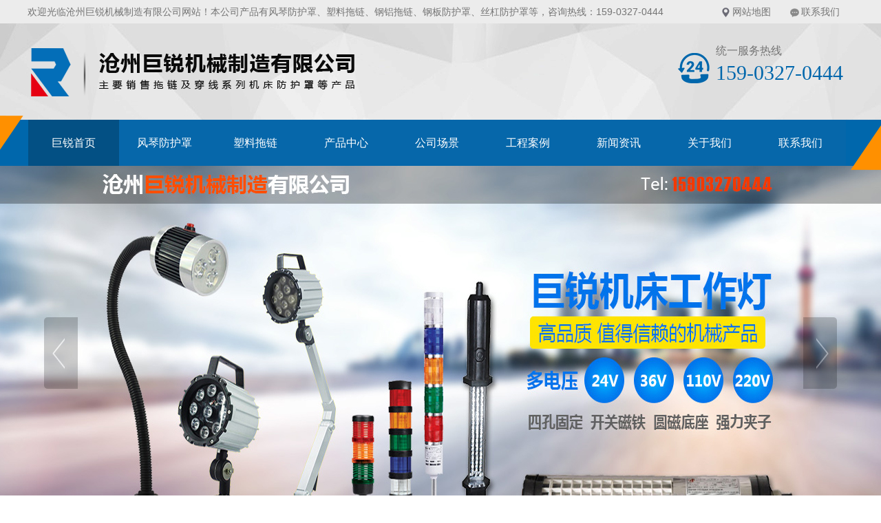

--- FILE ---
content_type: text/html; charset=utf-8
request_url: http://www.czkaiyue.com/news_231_6.html
body_size: 19004
content:

<!DOCTYPE html PUBLIC "-//W3C//DTD XHTML 1.0 Transitional//EN" "http://www.w3.org/TR/xhtml1/DTD/xhtml1-transitional.dtd">
<html xmlns="http://www.w3.org/1999/xhtml">
<head>
<meta http-equiv="Content-Type" content="text/html; charset=utf-8" />
<meta name="description" content='本页内容为您提供公司动态，公司动态为沧州巨锐机械制造有限公司整理发布' />
<meta name="keywords" content='公司动态' />
<title>公司动态-沧州巨锐机械制造有限公司</title>    
<link rel="alternate" media="only screen and(max-width: 640px)" href="http://m.czkaiyue.com/news_231_6.html" />
<script src="/mfile/tz/check_phone.js" type="text/javascript"></script>
<link href="/mfile/tz/model.css" rel="stylesheet" type="text/css" />
<style id="css" type="text/css" rel="stylesheet">	

body{}#mOuterBox{}#mBody1,#dBody1{background-position: 0% 0%;}#mBody2,#dBody2{background-position: 0% 0%;}</style>
</head>
<body><div id="mBody1">
<div id="mBody2">
<div id="mOuterBox"><div id="mTop" class="ct" style="overflow: hidden;">
<div id="mTopMiddle" class="ct" style="background-image: url(&quot;/ufile/80391/636688221102686374.jpg&quot;); background-repeat: no-repeat; margin: 0px auto; padding-bottom: 66px; position: relative; background-position: 50% 0px;">
<div class="ct" id="tmf0"><div class="mf" id="tmf1"><div id="_ctl0__ctl0_box" class="box7"><style>
/*初始化样式开始*/
.m-mod { font: 14px/1.43 'Microsoft Yahei', Arial, sans-serif; color: #333; }
.m-mod * { margin: 0; padding: 0; -webkit-box-sizing: border-box; box-sizing: border-box; }
.m-mod a { color: inherit; text-decoration: none; }
.m-mod ul, .m-mod li { list-style: none; }
.m-mod img { vertical-align: middle; border: 0; max-width: 100%; }
/*初始化样式结束*/
/*公共标题*/
.m-title { color: #0067ac; width: 350px; margin: 50px auto; text-align: center; position: relative; }
.m-title .en-title { text-transform: uppercase; font-size: 12px; position: absolute; padding: 0 10px; top: -9px; left: 50%; -webkit-transform: translateX(-50%); transform: translateX(-50%); background-color: transparent; z-index: 3; }
.m-title .main-title { font-size: 36px; font-weight: bold; border-top: 1px solid #0067ac; border-bottom: 1px solid #0067ac; padding: 4px 0 7px; }
.m-title .sub-title { color: #333; font-size: 20px; margin-top: 5px; }
.m-title .pro { background-color: #e4e4e4; }
.m-title .case { background-color: #b7d7f1; }
.m-title .about { background-color: #e2ecf6; }
/*导航定位*/
#tmf9{
position:absolute;
width:100%;
left:0;
bottom:-8px;
z-index:999;
}
</style></div>
</div><div class="mf" id="tmf2"><div id="_ctl0__ctl1_box" class="box7"><style>
.wel-wrap { width: 1200px; margin: 0 auto; height: 34px; line-height: 34px; color: #747474; overflow: hidden; }
.wel-wrap .con-left { float: left; }
.wel-wrap .con-right { float: right; }
.wel-wrap .con-right span { display: inline-block; padding: 0 20px; background: no-repeat 3px 10px; }
.wel-wrap .con-right span.i-position { background-image: url(/ufile/80391/h_ic2.png); }
.wel-wrap .con-right span.i-message { background-image: url(/ufile/80391/h_ic3.png); }
.wel-wrap .con-right a:hover { text-decoration: underline; }
</style>
<div class="wel-wrap m-mod">
	<div class="con-left">
		欢迎光临沧州巨锐机械制造有限公司网站！本公司产品有<a href="/" title="风琴防护罩">风琴防护罩</a>、<a href="/" title="塑料拖链">塑料拖链</a>、<a href="/" title="钢铝拖链">钢铝拖链</a>、<a href="/" title="钢板防护罩">钢板防护罩</a>、<a href="/" title="丝杠防护罩">丝杠防护罩</a>等，咨询热线：159-0327-0444
	</div>
	<div class="con-right">
		<span class="i-position"> <a href="sitemap.xml" title="网站地图" target="_blank">网站地图</a> </span> <span class="i-message"> <a href="show_238.html" title="联系我们">联系我们</a> </span> 
	</div>
</div></div>
</div></div><div class="ct" style="margin: 29px auto 27px; width: 1199px;" id="tmf3"><div style="width: auto;" class="ct_box" id="tmf4">         <div class="ct" style="float: left; width: 500px;" id="tmf5"><div class="mf" id="tmf6"><div id="_ctl0__ctl2_box" class="box2_1"><p><img src="/uFile/110337/image/20201159349795.png" alt=""></p>
<style>
#mTop, #mBottom, #mBody1, #mBody2 {
    min-width: 1200px;
}
</style>
<script>(function() {var _53code = document.createElement("script");_53code.src = "https://tb.53kf.com/code/code/645e301d646a3a7255a8f83e5c72fa139/1";var s = document.getElementsByTagName("script")[0]; s.parentNode.insertBefore(_53code, s);})();</script></div>
<script src="/mfile/tz/check_phone.js" type="text/javascript"></script></div></div>         <div class="ct" style="display: block; float: right; width: 629px;" id="tmf7"><div class="mf" id="tmf8" style="display: block; float: right; width: 40.4349%;"><div id="_ctl0__ctl3_box" class="box7"><style>
.hot-phone { padding-left: 55px; background: url(/ufile/80391/h_tel.png) no-repeat left 13px; }
.hot-phone .p-title { color: #747474; font-size: 16px; }
.hot-phone .p-number { font-size: 30px; font-family: Impact; color: #0067ac; }
</style>
<div class="hot-phone m-mod">
	<div class="p-title">
		统一服务热线
	</div>
	<div class="p-number">
		159-0327-0444
	</div>
</div></div>
</div></div>         <div style="clear:both"></div>         </div></div><div class="ct" style="background-image: url(&quot;/ufile/80391/636688248872128136.png&quot;); background-repeat: no-repeat; height: 82px; background-position: 50% 0px;" id="tmf9"><div class="ct" style="margin: 0px auto; width: 1199px;" id="tmf10"><div class="mf" style="margin-top: 7px;" id="tmf11">
<style name="diy">
.box185_-3069 {font-family: 'Microsoft Yahei', arial, sans-serif;width: 1200px;height: 67px;}
.box185_-3069 ul {padding: 0;margin: 0;list-style-type: none;}
.box185_-3069 ul li {float: left;position: relative;}
.box185_-3069 ul .bor {display: none;}
.box185_-3069 ul li a {display: block;text-align: center;text-decoration: none;width: 132px;height: 67px;color: #fff;background: #0667aa;line-height: 67px;font-size: 16px;transition: all ease .3s;-webkit-transition: all ease .3s;}
.box185_-3069 ul li ul {z-index: 999;}
.box185_-3069 >ul>li:first-child >a{color: #fff;background: #035084;}
.box185_-3069 ul li:hover>a {color: #fff;background: #035084;}
.box185_-3069 ul li.selected a {color: #fff;background: #035084;}
.box185_-3069 ul li ul {position: absolute;top: 67px;left: 0;width: 120px;visibility: hidden;transition: all ease .3s;-webkit-transition: all ease .3s;transform: translateY(20px);-webkit-transform:  translateY(20px);opacity: 0;}
.box185_-3069 ul li:hover ul {visibility: visible;opacity: 1;transform: translateY(0);-webkit-transform:  translateY(0);box-shadow: 0 2px 5px rgba(0, 0, 0, .5)}
.box185_-3069 ul li ul li a {display: block;font-size: 14px;background: #0667aa;color: #fff;height: 47px;line-height: 47px;text-overflow: ellipsis;white-space: nowrap;overflow: hidden;}
.box185_-3069 ul li ul li a:hover {background: #035084;color: #fff;}
</style><div id="_ctl0__ctl4_box" class="box185_-3069">
    <script type="text/javascript" src="/mfile/tz/jquery.js"></script>
    <script type="text/javascript" src="/mfile/tz/nav_helper.js"></script>
    <ul>
        
                <li class="text_box">
                    <a class="hide" href="/">巨锐首页</a>
                    
                </li>
            
                <li class="bor"></li>
            
                <li class="text_box">
                    <a class="hide" href="/product_view_660_182.html">风琴防护罩</a>
                    
                </li>
            
                <li class="bor"></li>
            
                <li class="text_box">
                    <a class="hide" href="/product_view_678_181.html">塑料拖链</a>
                    
                </li>
            
                <li class="bor"></li>
            
                <li class="text_box">
                    <a class="hide" href="product_181.html">产品中心</a>
                    <ul><li><a href="product_182.html"  data-lenth="5-6" >机床防护罩</a></li><li><a href="product_181.html"  data-lenth="7-6" >拖链及穿线系</a></li><li><a href="product_183.html"  data-lenth="5-6" >帆布软连接</a></li><li><a href="product_184.html"  data-lenth="6-6" >耐温伸缩风管</a></li><li><a href="product_197.html"  data-lenth="5-6" >机床排屑机</a></li><li><a href="product_198.html"  data-lenth="5-6" >机床工作灯</a></li><li><a href="product_199.html"  data-lenth="6-6" >机床配件系列</a></li></ul>
                </li>
            
                <li class="bor"></li>
            
                <li class="text_box">
                    <a class="hide" href="image_152.html">公司场景</a>
                    
                </li>
            
                <li class="bor"></li>
            
                <li class="text_box">
                    <a class="hide" href="image_138.html">工程案例</a>
                    
                </li>
            
                <li class="bor"></li>
            
                <li class="text_box">
                    <a class="hide" href="news_231.html">新闻资讯</a>
                    <ul><li><a href="news_231.html"  data-lenth="4-6" >公司动态</a></li><li><a href="news_232.html"  data-lenth="4-6" >行业资讯</a></li><li><a href="news_233.html"  data-lenth="4-6" >常见问题</a></li></ul>
                </li>
            
                <li class="bor"></li>
            
                <li class="text_box">
                    <a class="hide" href="show_234.html">关于我们</a>
                    
                </li>
            
                <li class="bor"></li>
            
                <li class="text_box">
                    <a class="hide" href="show_241.html">联系我们</a>
                    
                </li>
            
    </ul>
    <div class="clear"></div>
</div>
<script type="text/javascript">
    new NavHelper($("#_ctl0__ctl4_box .text_box").children("a"), "selected", "hide", {
        SelectedHandler: function (aJq, selClassName) {
            aJq.parent("li").attr("class", selClassName);
        }
    });
    $("#_ctl0__ctl4_box").parentsUntil("body").css("overflow", "visible");
</script>
</div></div></div></div>
<div class="mf" id="tmf12">
<style name="diy">

.box844_-1714 *{ margin: 0;padding: 0;}
.box844_-1714 a { text-decoration: none;}
.box844_-1714 a:hover { text-decoration: none;}
.box844_-1714 ul, .box844_-1714 li { list-style: none;}
.box844_-1714 img { border: none; vertical-align: middle;}
.box844_-1714 { font: 12px "Microsoft YaHei";color: #666;}
.box844_-1714 .banner-box { height: 544px; position: relative; overflow: hidden;}
.box844_-1714 .banner-box .bands { }
.box844_-1714 .banner-box .bands li { width: 100%; height: 544px; background-position: 50% 0%; background-repeat: no-repeat;}
.box844_-1714 .banner-box .bands li a { display: block; height: 100%;}
.box844_-1714 .banner-btns {}
.box844_-1714 .banner-btns .btns-box { }
.box844_-1714 .banner-btns .btns-box a {display: block; width: 49px; height: 104px; position: absolute; top: 50%; margin-top: -52px; filter: alpha(opacity=40); -moz-opacity: 0.4; opacity: 0.4; -webkit-transition: all ease .3s; transition: all ease .3s;}
.box844_-1714 .banner-btns .btns-box a:hover {filter: alpha(opacity=100); -moz-opacity: 1; opacity: 1;}
.box844_-1714 .banner-btns .btns-box .prev-btn { left: 5%; background: url(mfile/844/images/foot.png) 0 0 no-repeat;}
.box844_-1714 .banner-btns .btns-box .next-btn { right: 5%; background: url(mfile/844/images/foot.png) -49px 0 no-repeat;}
.box844_-1714 .banner-btns .btns-box .hd {position:absolute; width: 100%; left: 0; bottom: 10px; text-align: center;}
.box844_-1714 .banner-btns .btns-box .hd li{ display: inline-block; width:100px; height:8px; border-margin:0 3px; background: #0667aa;  cursor:pointer;font-size: 0px;}
.box844_-1714 .banner-btns .btns-box .hd li.on{background:#fe8f0c;}

</style><div id="_ctl0__ctl5_box" class="box844_-1714">
    <div class="banner-box" id="banner">
        <div class="bands">
            <ul class="banner-list">
                
                        <li style="background-image: url('/uFile/110337/banner/2020122593951643.jpg');"><a title=""
                            target="_self" href=""></a></li>
                    
                        <li style="background-image: url('/uFile/110337/banner/2020122593945565.jpg');"><a title="b2"
                            target="_self" href=""></a></li>
                    
                        <li style="background-image: url('/uFile/110337/banner/2020122593938765.jpg');"><a title="b1"
                            target="_self" href=""></a></li>
                    
            </ul>
        </div>
        <div class="banner-btns" style="height: 544px">
            <div class="btns-box">
                <div class="p-n-btns">
                    <a href="javascript:;" class="prev-btn" id="btn_prev_s"></a><a href="javascript:;"
                        class="next-btn" id="btn_next_s"></a>
                </div>
                <ul class="hd">
                    
                    <li>
                        1</li>
                    
                    <li>
                        2</li>
                    
                    <li>
                        3</li>
                    
                </ul>
            </div>
        </div>
    </div>
    <script type="text/javascript" src="/mfile/tz/jquery.js"></script>
    <script type="text/javascript" src="/mFile/tz/jquery.touchSlider.js"></script>
    
    <script type="text/javascript">
        jQuery(function ($) {
            $("#banner").hover(function () {
                $("#btn_prev_s,#btn_next_s").fadeIn()
            },function () {
                $("#btn_prev_s,#btn_next_s").fadeOut()
            })
            $dragBln = false;
            $(".bands").touchSlider({
                roll:true,
                flexible: true,
                speed: 200,
             
                delay:5000,
            btn_prev: $("#btn_prev_s"),
            btn_next: $("#btn_next_s"),
            paging: $(".btns-box li"),
            counter: function (e) {
                $(".btns-box li").removeClass("on").eq(e.current - 1).addClass("on");
            }
        });
        $(".bands").bind("mousedown", function () {
            $dragBln = false;
        })
        $(".bands").bind("dragstart", function () {
            $dragBln = true;
        })
        $(".bands a").click(function () {
            if (!$dragBln) {
                return true;
            }
        })
        timers = setInterval(function () { $("#btn_next_s").click(); }, 5000);
      $("#banner").hover(function () {
          clearInterval(timers);
      }, function () {
          timers = setInterval(function () { $("#btn_next_s").click(); },  5000);
        })
        $(".bands").bind("touchstart", function () {
            clearInterval(timers);
        }).bind("touchend", function () {
            timers = setInterval(function () { $("#btn_next_s").click(); },  5000);
      })
    });
    </script>
</div>
</div><div class="ct" style="background-color: rgb(240, 240, 240); width: auto;" id="tmf13"><div class="ct" style="margin: 0px auto; width: 1199px;" id="tmf14"><div style="width: auto;" class="ct_box" id="tmf15">         <div class="ct" style="float: left; width: 436px;" id="tmf16"><div class="mf" id="tmf17"><div id="_ctl0__ctl6_box" class="box7"><style>
.keyword { color: #666; height: 60px; line-height: 60px; width: 500px;}
.keyword strong { margin-right: 5px; }
.keyword a { display: inline-block; margin-right: 5px; }
.keyword a:hover { text-decoration: underline; }
</style>
<div class="keyword m-mod">
	<strong>热门关键词:</strong><a href="/" title="风琴防护罩">风琴防护罩</a><a href="/" title="塑料拖链">塑料拖链</a><a href="/" title="钢铝拖链">钢铝拖链</a><a href="/" title="钢板防护罩">钢板防护罩</a><a href="/" title="丝杠防护罩">丝杠防护罩</a> 
</div></div>
</div></div>         <div class="ct" style="float: left; margin-top: 13px; width: 761px;" id="tmf18"><div class="mf" id="tmf19">
<style name="diy">
.box227_-6821 {float: right;}
.box227_-6821 .clearFix227 {clear: both;height: 0;overflow: hidden;}
.box227_-6821 input {vertical-align: middle;}
.box227_-6821 .select {vertical-align: middle;margin-right: 5px;display: none;}
.box227_-6821 .select01 {display: none;}
.box227_-6821 .select02 {display: none;}
.box227_-6821 .title {color: #FFF;font-family: "微软雅黑";font-size: 14px;font-weight: bold;display: none;}
.box227_-6821 .kwCont {height: 35px;display: inline-block;border-radius: 13px 0 0 13px;}
.box227_-6821 .kwCont .textCont {box-sizing: border-box;width: 285px;height: 35px;line-height: 26px;border: none;color: #505050;float: left;padding: 5px 40px 5px 15px;border-radius: 13px;background: url(/ufile/80391/ser1.png) no-repeat left center;}
.box227_-6821 .kwCont input:focus {outline: none;}
.anSearch {border: 0;background: url(/ufile/80391/ser2.png) no-repeat -13px 0;width: 100px;height: 35px;float: left;margin-left: -35px;cursor: pointer;}
</style><div id="_ctl0__ctl7_box" class="box227_-6821">
    <div class="wtl">
        <!--主体部分-->
        <div class="wtr" id="mf227Content">
            <!--内容部分-->
            <div class="cont">
                <div class="title"><span>高级搜索：</span></div>
                <div class="select01">
                    <select class="selectCont" id="Sl01" name="Sl01" onchange="MF227_ComboxChange()">
                        <option value="0" selected="selected">请选择栏目</option>
                        

                    </select>
                </div>
                <div class="select02">


                    
                        
                </div>
                <div class="kwCont">
                    <form id="_ctl0__ctl7_formSearch" action="search.html" method="get" onsubmit="return _ctl0__ctl7_MF227_OnSearch()" target="_blank">
                        <input type="hidden" id="_ctl0__ctl7_hidTrid" name="_ctl0__ctl7_trid" />
                        <input type="text" value="请输入关键字" placeholder="请输入关键字" id="_ctl0__ctl7_txtKey" onclick="_ctl0__ctl7_MF227_OnChangeReplace()" class="textCont" />
                        <input type="hidden" id="_ctl0__ctl7_searKey" name="sear_key" />
                        <input name="" onclick="_ctl0__ctl7_MF227_OnSearch_click('_ctl0__ctl7_')" type="button" class="anSearch" />
                    </form>
                </div>
                <div class="clearFix227"></div>
            </div>
            <!--内容部分-->
        </div>
        <!--主体部分-->
        <div class="wbl">
            <div class="wbr"></div>
        </div>
    </div>

    <script type="text/javascript" src="/mfile/tz/jquery.js"></script>

    <script language="javascript" type="text/javascript">

        var sl2id = "";
        //下拉框Sl01 栏目值改变事件
        function MF227_ComboxChange() {
            $("select[name='Sl02']").each(function (i) {
                if ($(this).attr("rel") == $("#Sl01").val()) {
                    $(this).show();
                    sl2id = $(this).attr("rel");
                } else if ($(this).attr("id") != "Sl01") {
                    $(this).hide();
                } else {
                    $(this).hide();
                }
            });
        }


        //搜索按钮事件，新窗口打开
        function _ctl0__ctl7_MF227_OnSearch() {
            var trid = $("#Sl0" + sl2id).val();
            if (trid == "" || trid == null || trid == "0") {
                trid = $("#Sl01").val();
                setCookie("trid", trid, 60);
            }
            //document.getElementById("txtKey").value=document.getElementById("txtKey").value.replace(/\'|\‘|\-|\;|\；|\==|\=/g,"");
            if ($("#_ctl0__ctl7_txtKey").val() == '请输入关键字' || $("#_ctl0__ctl7_txtKey").val() == "") {
                alert('请输入查询关键字');
                return false;
            }
            document.getElementById("_ctl0__ctl7_hidTrid").value = trid;
            document.getElementById("_ctl0__ctl7_searKey").value = document.getElementById("_ctl0__ctl7_txtKey").value.replace("#", "");
            setCookie("sear_key", escape(document.getElementById("_ctl0__ctl7_txtKey").value), 60);
            return true;
            //window.open(posturl, "search");
        }
        function _ctl0__ctl7_MF227_OnSearch_click(n) {
            if (_ctl0__ctl7_MF227_OnSearch()) {
                document.forms[n +"formSearch"].submit();
            } 
        }
        //搜索关键字获取鼠标焦点时触发事件
        function _ctl0__ctl7_MF227_OnChangeReplace() {
            if ($("#_ctl0__ctl7_txtKey").val() == '请输入关键字') {
                $("#_ctl0__ctl7_txtKey").val("");
            }
        }

        function setCookie(key, value, t) {
            var oDate = new Date();
            oDate.setDate(oDate.getDate() + t);
            document.cookie = key + "=" + value + "; expires=" + oDate.toDateString();
        }

        //      $.ready(function(){
        //      $("#Sl01").val('231');
        //      MF227_ComboxChange();

        //         $("select[name='Sl02']").each(function (i) {
        //              if ($(this).attr("rel") == $("#Sl01").val()) {
        //                  $(this).show();
        //                  sl2id = $(this).attr("rel");
        //              } else if ($(this).attr("id") != "Sl01") {
        //                  $(this).hide();
        //              } else {
        //                  $(this).hide();
        //              }
        //          });
        //  });

    </script>

</div>
</div></div>         <div style="clear:both"></div>         </div></div></div></div>
<div id="mMax" class="k-mofang" style="margin: 40px auto; width: 1200px;" force="w">
<div class="ct" id="mSlide" style="float: left; margin-right: 28px; overflow: hidden; width: 240px;">
<div class="mf" id="smf0" style="margin-bottom: 20px;">
<style name="diy">
ul,li,p,h1,h2,h3{ margin:0; padding:0;}
.box201_-8087{font:14px/1.43 "Microsoft Yahei",Arial,sans-serif;color#333; }
.box201_-8087 *{margin:0;padding:0;box-sizing:border-box;}
.box201_-8087 .wkCl,.box201_-8087 .wkCr,.box201_-8087 .wbCl,.box201_-8087 .wbCr{}
.box201_-8087 .wkCl { border: 5px solid #0667aa;padding:5px 10px;}
.box201_-8087 .wkCr{ background-position: right top;/*边距值*/}
.box201_-8087 .wbCl{ background-position: left bottom; height:10px; /*底部圆角高度值*/font-size:10px; line-height:10px;display:none;}
.box201_-8087 .wbCr{ background-position: right bottom; height:10px;margin-left:10px;/*底部圆角高度值*/}
/*内容框架部分*/

.box201_-8087 .zTitle{ }
.box201_-8087 .zTitle span{display:block; padding:18px 0; color:#fff; text-align:center; font-size:26px; background-color:#0667aa;font-weight:bold;}
/*总标题部分*/

.box201_-8087 .titleR{ height:48px;line-height:48px;margin: 10px 0;}
.box201_-8087 .titleR h1.selected1 a{background:#0667aa url(/ufile/80391/ico15.gif) no-repeat 185px center;color:#fff;}
.box201_-8087 .titleR h1 a{background:#f4f4f4 url(/ufile/80391/ico15_.gif) no-repeat 185px center;  text-decoration:none;color:#333;font-size:16px;font-weight:normal;padding-left: 25px;display:block;}
.box201_-8087 .titleR:hover h1 a{ background:#0667aa url(/ufile/80391/ico15.gif) no-repeat 185px center;color:#fff;}
.box201_-8087 .titleR .more{ position:absolute; right:10px; top:8px;/*定位值*/ color:#FFFFFF; text-decoration:none; font-size:12px; display:none;/*隐藏更多*/}
/*标题部分*/

/*.box201_-8087 .cont,.box201_-8087 .ctr,.box201_-8087 .cbl,.box201_-8087 .cbr{ background:url(/iFile/201/1/nBg_14.jpg) no-repeat;}
.box201_-8087 .cont{ background-position:left top; margin-top:4px;}
.box201_-8087 .ctr{ background-position:right top; margin-left:10px; padding:10px 10px 0 0;}
.box201_-8087 .cbl{ background-position:left bottom; height:10px; font-size:10px; line-height:10px; margin-bottom:5px;}
.box201_-8087 .cbr{ background-position:right bottom; height:10px; margin-left:10px;}*/
/*内容框架部分*/

.box201_-8087 .boxCont{ }
.box201_-8087 .boxCont h2{ height:32px; line-height:32px;font-weight:normal;}
.box201_-8087 .boxCont h2 span{ font-size:12px;color:#666; text-decoration:none; display:block;  padding-left:22px;}
.box201_-8087 .boxCont h2 a{ text-decoration:none; background:none;}
.box201_-8087 .boxCont h2 a:hover span,.box201_-8087 .boxCont .zList li a:hover{ color:#0667aa; text-decoration:none;}
.box201_-8087 .boxCont .selected a{ color:#0667aa; text-decoration:none;}
.box201_-8087 .boxCont .zList,.box201_-8087 .boxCont .zList_zi{ margin-bottom:5px;}
.box201_-8087 .boxCont .zList li{ border-bottom:#EAF1F9 1px solid; padding-left:15px; list-style:none;}
.box201_-8087 .boxCont .zList li a{ background:url(/iFile/201/1/icon_22.gif) no-repeat 8px 4px; *background:url(/iFile/201/1/icon_22.gif) no-repeat 8px 9px;  padding-left:18px; font-size:12px; font-family:Arial,"微软雅黑"; color:#3C3C3C; text-decoration:none; height:28px; line-height:28px;}

</style><div id="_ctl1__ctl0_box" class="box201_-8087">
    <div class="wtl" id="MenuKID201">
        <!--主体部分-->
        <div class="wtr" id="divUrlList">
            <!--主标题部分-->
            <div class="zTitle">
                <span>
                    新闻资讯</span></div>
            <!--主标题部分-->
            <!--内容框架部分-->
            <div class="wkCl">
                <div class="wkCr">
                    
                            <!--标题部分-->
                            <div level="0">
                                <div class="title" level="1">
                                    <div class="titleR">
                                        <h1  class="selected1">
                                            <span id="h1-span-231" class="tuIcon_select" onclick="ToggleH1(231)">
                                            </span><a href="news_231.html"
                                                 title="公司动态"><span>
                                                    公司动态</span>
                                            </a>
                                        </h1>
                                    </div>
                                </div>
                                <!--标题部分-->
                                <!--内容部分-->
                                <div class="cont" level="2" id="h1-div-231" style="display: none;">
                                    <!--内容-->
                                    <div class="ctr">
                                        <div class="boxCont">
                                            
                                        </div>
                                    </div>
                                    <!--内容-->
                                    <div class="cbl">
                                        <div class="cbr">
                                        </div>
                                    </div>
                                </div>
                            </div>
                            <!--内容部分-->
                        
                            <!--标题部分-->
                            <div level="0">
                                <div class="title" level="1">
                                    <div class="titleR">
                                        <h1 >
                                            <span id="h1-span-232" class="tuIcon" onclick="ToggleH1(232)">
                                            </span><a href="news_232.html"
                                                 title="行业资讯"><span>
                                                    行业资讯</span>
                                            </a>
                                        </h1>
                                    </div>
                                </div>
                                <!--标题部分-->
                                <!--内容部分-->
                                <div class="cont" level="2" id="h1-div-232" style="display: none;">
                                    <!--内容-->
                                    <div class="ctr">
                                        <div class="boxCont">
                                            
                                        </div>
                                    </div>
                                    <!--内容-->
                                    <div class="cbl">
                                        <div class="cbr">
                                        </div>
                                    </div>
                                </div>
                            </div>
                            <!--内容部分-->
                        
                            <!--标题部分-->
                            <div level="0">
                                <div class="title" level="1">
                                    <div class="titleR">
                                        <h1 >
                                            <span id="h1-span-233" class="tuIcon" onclick="ToggleH1(233)">
                                            </span><a href="news_233.html"
                                                 title="常见问题"><span>
                                                    常见问题</span>
                                            </a>
                                        </h1>
                                    </div>
                                </div>
                                <!--标题部分-->
                                <!--内容部分-->
                                <div class="cont" level="2" id="h1-div-233" style="display: none;">
                                    <!--内容-->
                                    <div class="ctr">
                                        <div class="boxCont">
                                            
                                        </div>
                                    </div>
                                    <!--内容-->
                                    <div class="cbl">
                                        <div class="cbr">
                                        </div>
                                    </div>
                                </div>
                            </div>
                            <!--内容部分-->
                        
                    <span id="_ctl1__ctl0_lblMsg" style="color:Red;font-size:Larger;"></span>
                </div>
                <div class="wbCl">
                    <div class="wbCr">
                    </div>
                </div>
            </div>
            <!--内容框架部分-->
        </div>
        <!--主体部分-->
        <div class="wbl">
            <div class="wbr">
            </div>
        </div>
    </div>
    <script type="text/javascript" language="javascript" src="/ifile/55/MenuShrink.js"></script>
  <script type="text/javascript" src="/mfile/tz/jquery.js"></script>
    <script type="text/javascript">
       
        if ("true" == "true") {
            new NavMenuClass("divUrlList", function (aElement) {
                aElement.getLv(2).style.display = "";
            }, function (aElement) {
                var pLvEl = aElement.getLv(-1); //a带有level的父级           
                aElement.expAll();
                switch (parseInt(pLvEl.getAttribute("level"))) {
                    case 1:
                        var o2 = aElement.getLv(2);
                        var o1 = aElement.getLv(1);
                        o2.style.display = "";

                        break;
                    case 2:
                    case 0:
                        var o3 = aElement.getLv(3);
                        o3.style.display = "";
                        break;
                    case 3:
                        var o3 = aElement.getLv(-1);
                        break;
                }
            });
        }
        function trace() {
            if (typeof console != "undefined") {
                var cmdStr = "";
                for (var i = 0; i < arguments.length; i++) {
                    cmdStr += "arguments[" + i + "]" + ",";
                }
                eval("console.log(" + cmdStr.replace(/\,$/, "") + ");");
            }
        }
    </script>
    <script language="javascript" type="text/javascript">
//        function ToggleH1(index) {
//            if ($("#h1-div-" + index).is(":hidden")) {

//                $("#h1-div-" + index).show();
//                $("#h1-span-" + index).attr("class", "tuIcon_select");
//            } else {
//                $("#h1-div-" + index).hide();
//                $("#h1-span-" + index).attr("class", "tuIcon");
//            }
//        }

//        function ToggleH2(index) {
//            if ($("#h2-div-" + index).is(":hidden")) {
//                $("#h2-div-" + index).show();
//                $("#h2-span-" + index).attr("class", "tuIconS_select");
//            } else {
//                $("#h2-div-" + index).hide();
//                $("#h2-span-" + index).attr("class", "tuIconS");
//            }
//        }
    
    </script>
</div>
</div><div class="mf" id="smf1"><div id="_ctl1__ctl1_box" class="box7"><style>
.in-contact{ width:240px; margin-bottom:20px;}
.in-contact .title{color:#fff;background-color: #0667aa;  font-size:18px;padding-top:13px; text-align:center; overflow:hidden;}
.in-contact .title i{font-size: 14px; display: block;text-align: center;line-height:24px; text-transform:uppercase;height:31px;font-style: normal;}
.in-contact .con{width: 240px;text-align: center;padding: 10px; border:1px solid #ececec; display:block; margin-bottom:20px; background:#F4F4F4;}
.in-contact .con h5 {font-size: 16px;padding: 15px 0px;}
.in-contact .con .phone img {width: 40px;height: 40px;padding-bottom: 10px;}
.in-contact .con span {display: block;}
.in-contact .con .phone p {font-weight: bold;font-size: 22px; padding-bottom: 10px; border-bottom: 1px solid #dedede;  color:#004ebe;}
.in-contact .con p {padding-top: 10px;line-height: 25px;}
.in-contact .con .in-c .phone span{ font-size:24px;}
</style>
<div class="in-contact m-mod">
	<div class="title">
		联系我们<i>Contact Us</i> 
	</div>
	<div class="con">
		<div class="in-c">
			<div class="phone">
				统一服务热线：<span>159-0327-0444</span> 
			</div>
			<p style="color:#0067ac;">
				（7天*24小时）
			</p>
			<p>
				手机：15903270444
			</p>
			<p>
				座机：0317-6309021
			</p>
			<p>
				邮箱：<a href="#" title="">15903270444@139.com </a> 
			</p>
			<p>
				地址：河北省沧州市盐山县边务经济开发区
			</p>
		</div>
	</div>
</div></div>
</div></div>
<div class="ct" id="mMain" style="float: right; overflow: hidden; width: 932px;">
<div class="ct" style="border-bottom: 1px solid rgb(238, 238, 238); padding-bottom: 10px;" id="mfid0"><div style="width: auto;" class="ct_box" id="mfid1">         <div class="ct" style="float: left; width: 278px;" id="mfid2"><div class="mf" id="mfid3">
<style name="diy">

.box157_-9373{}
.box157_-9373 .title_157{border-left:4px solid #0667aa; color: #0667aa; font-family: "微软雅黑"; font-size: 16px; font-weight:normal; height:30px; line-height:30px; display:inline-block; padding-left:15px;}



</style><div id="_ctl2_box" class="box157_-9373">
<span class="title_157">
<span class="titleRight">
  公司动态
</span></span>
</div></div></div>         <div class="ct" style="float: left; width: 654px;" id="mfid4"><div class="mf" id="mfid5">
<style name="diy">
@charset "utf-8";
.box46_-1738{ padding-left:10px;border:#CCC solid 0px;margin:0 auto;height:30px; font-size:12px; font-weight:700; line-height:30px;color:#666;font-family:"宋体",Arial;font-weight:normal;text-align:right;}
.box46_-1738 a{ height:30px; font-size:12px; font-weight:700; line-height:30px;color:#666; text-decoration:none;font-family:"Microsoft Yahei","宋体",Arial;font-weight:normal;}
.box46_-1738 a:hover{text-decoration:underline;}

</style><div id="_ctl3_box" class="box46_-1738">
    您当前的位置：<a href="/">首页</a>
    
            »&nbsp<a href="news_231.html">新闻资讯</a>
            »&nbsp<a href="news_231.html">公司动态</a>
    &nbsp
</div>
</div></div>         <div style="clear:both"></div>         </div></div><div class="mf" style="margin-top: 10px;" id="mfid6">
<style name="diy">
.box165_-1034 ul,.box165_-1034 li,.box165_-1034 h1,.box165_-1034 p{ margin:0; padding:0;}
.box165_-1034 .clearFix{ clear:both; height:0; overflow:hidden;}
.box165_-1034{ font-size:12px; color:#4D4D4D; line-height:180%;}
.box165_-1034 img{ border:0;}
.box165_-1034 .newsList{ margin:10px 0;}
.box165_-1034 .newsList li{ list-style:none; border-bottom:#d7d7d7 1px dotted; padding:10px;}

.box165_-1034 .listTuMain{ float:left; border:1px solid #EAEAEA; padding:2px; background-color:#FFF;display:none;}/*图片部分*/
.box165_-1034 .listTuMain .listTu {

width:150px;/*默认图片的宽度*/
height:122px;/*默认图片的高度*/
overflow:hidden;
position:relative;
display:table-cell;
text-align:center;
vertical-align:middle;
}
.box165_-1034 .listTuMain .listTu span {
position:static;
 position:absolute;
top:50%;
}
.box165_-1034 .listTuMain .listTu img {
position:static;
 position:relative;
top:-50%;left:-50%;
}

.box165_-1034 .listWen{}/*文字部分*/
.box165_-1034 .listWen h1{line-height:20px; font-size:16px;}
.box165_-1034 .listWen h1 a,.look{ color:#666; text-decoration:none;}
.box165_-1034 .listWen h1 a:hover{color:#0667aa;text-decoration:underline;}
.box165_-1034 .listWen p{ margin-top:8px;color:#999;line-height:200%;}
.box165_-1034 .color1{display:none;}
.box165_-1034 .color01{color:#0066CC; margin-right:10px;display:none;}
.box165_-1034 .color2{display:none;}
.box165_-1034 .color02{color:#0066CC; margin-right:10px;display:none;}
.box165_-1034 .page2 .nextimg span{background:none;padding-right:0;}
.box165_-1034 .page2 .nextimg:hover span{background:none;padding-right:0;}
.box165_-1034 .page2 .preimg span{background:none;padding-left:0;}
.box165_-1034 .page2 .preimg:hover span{background:none;padding-left:0;}
.box165_-1034 .page2 a{color:#666;border:1px solid #ebebeb;transition:all ease .3s;-webkit-transition:all ease .3s;}
.box165_-1034 .page2 a:hover{color:#fff;}
.box165_-1034 .page2 a:hover{background-color:#0667aa;border-color:#0667aa;}
.box165_-1034 .page2 .pagenum{color:#fff;background-color:#0667aa;border-color:#0667aa;}

.box165_-1034  a.look{  display: block;width: 100px;background-color: #0667aa;color: #fff;text-align: center;padding: 5px 0;margin-top: 15px;}
</style><div id="_ctl4_box" class="box165_-1034">
  <div class="Previous"></div>
  <div class="newsList">
    <ul>
        
               <li>
	          <div class="listTuMain">
	           <div class="listTu"><span><a href="news_view_429_231.html" title="风琴防护罩都有那些特点?"><img src="/iFile/165/news_tu_03.jpg" alt="风琴防护罩都有那些特点?" /></a></span></div><div class="listTu"><span><a href="news_view_429_231.html" title="风琴防护罩都有那些特点?"><img src="" alt="风琴防护罩都有那些特点?" /></a></span></div>
	          </div>
		        <div class="listWen">
		         <h1>
                 <a href="news_view_429_231.html" 
                  title="风琴防护罩都有那些特点?">
                 风琴防护罩都有那些特点?
                 </a></h1>
		         <p>风琴式直线导轨防护罩,是机床防护罩的一种。风琴防护罩的形状能够依据实际需要规划成各种样式,尺度能够依据实际需要制造,常用的形状有:一字型,7字型,u字型,方形,圆形五种形状。
                 <a href="news_view_429_231.html" class="look" title="查看详细">
                 [查看详细]</a></p>
		         <span class="color1">来源：</span><span class="color01"></span> 
                 <span class="color2">发布时间：</span><span class="color02">2022-03-04</span></p>
		        </div>
		        <div class="clearFix"></div>
	          </li>
            
               <li>
	          <div class="listTuMain">
	           <div class="listTu"><span><a href="news_view_428_231.html" title="简单介绍风琴防护罩的连接"><img src="/iFile/165/news_tu_03.jpg" alt="简单介绍风琴防护罩的连接" /></a></span></div><div class="listTu"><span><a href="news_view_428_231.html" title="简单介绍风琴防护罩的连接"><img src="" alt="简单介绍风琴防护罩的连接" /></a></span></div>
	          </div>
		        <div class="listWen">
		         <h1>
                 <a href="news_view_428_231.html" 
                  title="简单介绍风琴防护罩的连接">
                 简单介绍风琴防护罩的连接
                 </a></h1>
		         <p>风琴防护罩在设备是非常重要的一部分，在风琴防护罩的设备中，我们一向寻求怎么使设备连接愈加简洁，设备愈加稳定，确保防护罩和设备一同工作的完整性。
                 <a href="news_view_428_231.html" class="look" title="查看详细">
                 [查看详细]</a></p>
		         <span class="color1">来源：</span><span class="color01"></span> 
                 <span class="color2">发布时间：</span><span class="color02">2022-03-02</span></p>
		        </div>
		        <div class="clearFix"></div>
	          </li>
            
               <li>
	          <div class="listTuMain">
	           <div class="listTu"><span><a href="news_view_427_231.html" title=" 塑料拖链尼龙坦克链条机床穿线保护链"><img src="/iFile/165/news_tu_03.jpg" alt=" 塑料拖链尼龙坦克链条机床穿线保护链" /></a></span></div><div class="listTu"><span><a href="news_view_427_231.html" title=" 塑料拖链尼龙坦克链条机床穿线保护链"><img src="" alt=" 塑料拖链尼龙坦克链条机床穿线保护链" /></a></span></div>
	          </div>
		        <div class="listWen">
		         <h1>
                 <a href="news_view_427_231.html" 
                  title=" 塑料拖链尼龙坦克链条机床穿线保护链">
                  塑料拖链尼龙坦克链条机床穿线保护链
                 </a></h1>
		         <p>机床拖链是用来保护机床所用电缆、油管、气管用的，机床拖链按材质它分为钢铝拖链和工程塑料拖链两种，按照结构可分为桥式塑料拖链（在外边可以看到电缆等）与全封闭塑料拖链（外边看不到电缆等）；按照型号分为小型..
                 <a href="news_view_427_231.html" class="look" title="查看详细">
                 [查看详细]</a></p>
		         <span class="color1">来源：</span><span class="color01"></span> 
                 <span class="color2">发布时间：</span><span class="color02">2022-02-24</span></p>
		        </div>
		        <div class="clearFix"></div>
	          </li>
            
               <li>
	          <div class="listTuMain">
	           <div class="listTu"><span><a href="news_view_426_231.html" title="风琴防护罩已被广泛应用"><img src="/iFile/165/news_tu_03.jpg" alt="风琴防护罩已被广泛应用" /></a></span></div><div class="listTu"><span><a href="news_view_426_231.html" title="风琴防护罩已被广泛应用"><img src="" alt="风琴防护罩已被广泛应用" /></a></span></div>
	          </div>
		        <div class="listWen">
		         <h1>
                 <a href="news_view_426_231.html" 
                  title="风琴防护罩已被广泛应用">
                 风琴防护罩已被广泛应用
                 </a></h1>
		         <p>优越性风琴防护罩产品具备结构严紧、合理、无噪音、行程大、运动快、使用寿命长等特点。广泛应用于普通机床、数控机床、液压机械等设备上。我们风琴防护罩设备运行环境又可制作成钢制支撑骨架、木质骨架、PVC骨架、..
                 <a href="news_view_426_231.html" class="look" title="查看详细">
                 [查看详细]</a></p>
		         <span class="color1">来源：</span><span class="color01"></span> 
                 <span class="color2">发布时间：</span><span class="color02">2022-02-22</span></p>
		        </div>
		        <div class="clearFix"></div>
	          </li>
            
               <li>
	          <div class="listTuMain">
	           <div class="listTu"><span><a href="news_view_425_231.html" title="风琴防护罩的制作过程主要分为五个步骤"><img src="/iFile/165/news_tu_03.jpg" alt="风琴防护罩的制作过程主要分为五个步骤" /></a></span></div><div class="listTu"><span><a href="news_view_425_231.html" title="风琴防护罩的制作过程主要分为五个步骤"><img src="" alt="风琴防护罩的制作过程主要分为五个步骤" /></a></span></div>
	          </div>
		        <div class="listWen">
		         <h1>
                 <a href="news_view_425_231.html" 
                  title="风琴防护罩的制作过程主要分为五个步骤">
                 风琴防护罩的制作过程主要分为五个步骤
                 </a></h1>
		         <p>风琴防护罩的制作过程主要分为五个步骤第一：就是裁料，常规使用的裁料主要是三防布，这个主要根据客户饿需求，裁剪成***佳的使用尺寸，一般都是根据客户提高的图纸尺寸做具体的制作
                 <a href="news_view_425_231.html" class="look" title="查看详细">
                 [查看详细]</a></p>
		         <span class="color1">来源：</span><span class="color01"></span> 
                 <span class="color2">发布时间：</span><span class="color02">2022-02-18</span></p>
		        </div>
		        <div class="clearFix"></div>
	          </li>
            
               <li>
	          <div class="listTuMain">
	           <div class="listTu"><span><a href="news_view_424_231.html" title="风琴防护罩的制作工艺是什么呢？"><img src="/iFile/165/news_tu_03.jpg" alt="风琴防护罩的制作工艺是什么呢？" /></a></span></div><div class="listTu"><span><a href="news_view_424_231.html" title="风琴防护罩的制作工艺是什么呢？"><img src="" alt="风琴防护罩的制作工艺是什么呢？" /></a></span></div>
	          </div>
		        <div class="listWen">
		         <h1>
                 <a href="news_view_424_231.html" 
                  title="风琴防护罩的制作工艺是什么呢？">
                 风琴防护罩的制作工艺是什么呢？
                 </a></h1>
		         <p>风琴防护罩坚固经用，运转平稳，噪音小，外形美观，钢板防护罩适宜高速运动机床导轨防护既平稳又无振荡噪音，钢板防护罩设备不光保护护板的运用寿命，更重要的是确保了机床精密度，钢板防护罩每一节护板同时平行摆开..
                 <a href="news_view_424_231.html" class="look" title="查看详细">
                 [查看详细]</a></p>
		         <span class="color1">来源：</span><span class="color01"></span> 
                 <span class="color2">发布时间：</span><span class="color02">2022-02-16</span></p>
		        </div>
		        <div class="clearFix"></div>
	          </li>
            
               <li>
	          <div class="listTuMain">
	           <div class="listTu"><span><a href="news_view_423_231.html" title="风琴防护罩承受高温的原因有哪些"><img src="/iFile/165/news_tu_03.jpg" alt="风琴防护罩承受高温的原因有哪些" /></a></span></div><div class="listTu"><span><a href="news_view_423_231.html" title="风琴防护罩承受高温的原因有哪些"><img src="" alt="风琴防护罩承受高温的原因有哪些" /></a></span></div>
	          </div>
		        <div class="listWen">
		         <h1>
                 <a href="news_view_423_231.html" 
                  title="风琴防护罩承受高温的原因有哪些">
                 风琴防护罩承受高温的原因有哪些
                 </a></h1>
		         <p>风琴防护罩承受高温的原因有哪些呢?下面我们简单的了解一下：一、风琴防护罩的一个根本组成部分是在每个折页里都装有一个起支撑稳定效果的PVC骨架，此骨架能够经过不同的加工方法与外部折页资料紧密相连。
                 <a href="news_view_423_231.html" class="look" title="查看详细">
                 [查看详细]</a></p>
		         <span class="color1">来源：</span><span class="color01"></span> 
                 <span class="color2">发布时间：</span><span class="color02">2022-02-14</span></p>
		        </div>
		        <div class="clearFix"></div>
	          </li>
            
               <li>
	          <div class="listTuMain">
	           <div class="listTu"><span><a href="news_view_422_231.html" title="风琴防护罩是如何达到耐高温效果的"><img src="/iFile/165/news_tu_03.jpg" alt="风琴防护罩是如何达到耐高温效果的" /></a></span></div><div class="listTu"><span><a href="news_view_422_231.html" title="风琴防护罩是如何达到耐高温效果的"><img src="" alt="风琴防护罩是如何达到耐高温效果的" /></a></span></div>
	          </div>
		        <div class="listWen">
		         <h1>
                 <a href="news_view_422_231.html" 
                  title="风琴防护罩是如何达到耐高温效果的">
                 风琴防护罩是如何达到耐高温效果的
                 </a></h1>
		         <p>风琴防护罩具有制造简单，使用方便，适用范围广的特点。 因此，在此阶段，它非常用于保护导轨。 由于应用广泛，因此使用的不同区域越来越多。 环境越多，所遇到的问题之一就是所用温度的不确定性，因此制造具有不同..
                 <a href="news_view_422_231.html" class="look" title="查看详细">
                 [查看详细]</a></p>
		         <span class="color1">来源：</span><span class="color01"></span> 
                 <span class="color2">发布时间：</span><span class="color02">2022-02-12</span></p>
		        </div>
		        <div class="clearFix"></div>
	          </li>
            
               <li>
	          <div class="listTuMain">
	           <div class="listTu"><span><a href="news_view_341_231.html" title="拖链技术发展前景"><img src="/iFile/165/news_tu_03.jpg" alt="拖链技术发展前景" /></a></span></div><div class="listTu"><span><a href="news_view_341_231.html" title="拖链技术发展前景"><img src="" alt="拖链技术发展前景" /></a></span></div>
	          </div>
		        <div class="listWen">
		         <h1>
                 <a href="news_view_341_231.html" 
                  title="拖链技术发展前景">
                 拖链技术发展前景
                 </a></h1>
		         <p>拖链技术性发展前途拖链技术性的发展前途和总体目标是完成装备制造的总体自动化，从单机版自动发展到FMC、CIM、CIMS，提升加工精度和率，减少制造成本，为人们造就大量財富。二十世纪八十年代，英国明确提......
                 <a href="news_view_341_231.html" class="look" title="查看详细">
                 [查看详细]</a></p>
		         <span class="color1">来源：</span><span class="color01">云更新</span> 
                 <span class="color2">发布时间：</span><span class="color02">2022-02-10</span></p>
		        </div>
		        <div class="clearFix"></div>
	          </li>
            
               <li>
	          <div class="listTuMain">
	           <div class="listTu"><span><a href="news_view_342_231.html" title="在拖动链条时，您有什么样的选择技术？"><img src="/iFile/165/news_tu_03.jpg" alt="在拖动链条时，您有什么样的选择技术？" /></a></span></div><div class="listTu"><span><a href="news_view_342_231.html" title="在拖动链条时，您有什么样的选择技术？"><img src="" alt="在拖动链条时，您有什么样的选择技术？" /></a></span></div>
	          </div>
		        <div class="listWen">
		         <h1>
                 <a href="news_view_342_231.html" 
                  title="在拖动链条时，您有什么样的选择技术？">
                 在拖动链条时，您有什么样的选择技术？
                 </a></h1>
		         <p>在拖拽传动链条时，您有哪些的选择技术性？在拖拽传动链条时，您有哪些的选择技术性？
拖链支承板关键有三种种类，拖链的应用与拖链支承板的不一样也是不一样的。应依据拖链的不一样自然环境选择不一样的支承板方式..
                 <a href="news_view_342_231.html" class="look" title="查看详细">
                 [查看详细]</a></p>
		         <span class="color1">来源：</span><span class="color01">云更新</span> 
                 <span class="color2">发布时间：</span><span class="color02">2022-02-08</span></p>
		        </div>
		        <div class="clearFix"></div>
	          </li>
            
	</ul>
  </div>
  <div class="next"><div id="_ctl4_Nav2">

<link href="/nfile/3/2.css" rel="stylesheet" type="text/css" />
<div class="page2"> <div class="textr"><span class="page_all">共找到<span class="p_page"> 15</span>页<span class="jl">148</span>条相关记录</span><a href="/news_231_1.html" class="fristimg"><span>首页</span></a><a href="/news_231_5.html" class="preimg"><span>上一页</span></a><span><a href="/news_231_2.html">2</a></span><span><a href="/news_231_3.html">3</a></span><span><a href="/news_231_4.html">4</a></span><span><a href="/news_231_5.html">5</a></span><span><a href="javascript:void();" class="pagenum">6</a></span><span><a href="/news_231_7.html">7</a></span><span><a href="/news_231_8.html">8</a></span><span><a href="/news_231_9.html">9</a></span><span><a href="/news_231_10.html">10</a></span><span><a href="/news_231_11.html">11</a></span><a href="/news_231_7.html" class="nextimg"><span>下一页</span></a><a href="/news_231_15.html" class="lastimg"><span>尾页</span></a><span class="tz_page">转到页 <select id="Jump_page" onchange="JavaScript:window.location.href=this.value"  style="width:50px;"><option value="/news_231_1.html" >1</option><option value="/news_231_2.html" >2</option><option value="/news_231_3.html" >3</option><option value="/news_231_4.html" >4</option><option value="/news_231_5.html" >5</option><option value="/news_231_6.html" selected="selected">6</option><option value="/news_231_7.html" >7</option><option value="/news_231_8.html" >8</option><option value="/news_231_9.html" >9</option><option value="/news_231_10.html" >10</option><option value="/news_231_11.html" >11</option><option value="/news_231_12.html" >12</option><option value="/news_231_13.html" >13</option><option value="/news_231_14.html" >14</option><option value="/news_231_15.html" >15</option></select></span></div></div></div></div>
</div>
</div><div class="mf" id="mfid7"><div id="_ctl5_box" class="box7">
</div>
</div></div>
<div style="clear:both"></div>
</div> 
<div id="mBottom" class="ct" style="overflow: hidden;">
<div id="mBottomMiddle" class="ct" style="height: 333px; margin: 0px auto; overflow: visible; position: relative;">
<div class="mf" style="z-index: 999; left: 0px; bottom: 0px; position: absolute;" id="bmf0"><div id="_ctl6__ctl0_box" class="box10"><style>
.footWrap {background: url(/ufile/80391/f_bg.png) no-repeat center top;position: relative;margin-top: 0;height: 348px;overflow: hidden;clear: both;}
.footer {position: relative;width: 1200px;margin: 0 auto;overflow: hidden;}
.footer em,.footer i {font-style: normal;}
.f_nav {height: 60px;overflow: hidden;text-align: center;font-size: 16px;line-height: 60px;}
.f_nav a {color: #fff;padding: 0 27px;display: inline-block;background: url(/ufile/80391/f_nav.gif) no-repeat right center;}
.f_nav a.nones {background: none;}
.f_con {margin-top: 40px;}
.f_logo {overflow: hidden;margin: 80px 20px 0 0;}
.f_logo span {display: block;margin: 0 auto 11px;width: 121px;height: 78px;}
.f_logo img {width: 121px;height: 78px;}
.f_logo p {margin: 0 auto;width: 103px;height: 117px;overflow: hidden;background: #80adcb;}
.f_logo p img {width: 87px;height: 86px;display: block;margin: 6px auto 0;}
.f_logo p i {display: block;text-align: center;color: #263139;line-height: 25px;}
.f_all {float: left;width: 325px;overflow: hidden;}
.f_h3 {height: 46px;margin-bottom: 12px;font-size: 18px;font-weight: bold;line-height: 46px;color: #fff;border-bottom: 1px solid #fff;}
.f_h3 a {color: #fff;}
.f_h3 img {vertical-align: middle;padding-right: 10px;}
.f_all {overflow: hidden;color: #fff;line-height: 30px;}
.f_all a {color: #fff;}
.f_all b {margin-left: 0px;font-size: 24px;line-height: 28px;}
.f_all em {display: block;margin-bottom: 4px;}
.f_all img {vertical-align: middle;padding-right: 12px;}
.f_pro {float: left;width: 150px;margin-left: 68px;}
.f_pro .f_h3 img {padding-left: 10px;}
.f_pro ul li {padding-left: 38px;line-height: 28px;background: url(/ufile/80391/f_ic.gif) no-repeat 25px center;}
.f_pro ul li a {color: #fff;}
/*定位最大宽度*/
#bmf0{width:100%!important;}
#mBottom{overflow:visible!important;}
.box2701_-8664 *{padding:0; margin:0; }
.box2701_-8664 .c_f {*zoom:1;}.c_f:after{display:block;visibility:hidden;clear:both;height:0;content:"\20";}
.box2701_-8664{ width:1200px; border:solid 1px #ededed; background:#f9f9f9; margin: auto;}
.box2701_-8664 .box270_tit{ margin:0 20px; height:40px; line-height:40px; _height:28px; _padding-top:12px; border-bottom:solid 1px #ededed;}
.box2701_-8664 .box270_tit .box270_ico{ background:url(/iFile/270/images/ico265_1.jpg) 0 0 no-repeat; display:inline-block; width:14px; height:18px; vertical-align:middle; margin-right:10px;}
.box2701_-8664 .box270_tit th2{ font-size:14px; color:#075c95;}
.box2701_-8664 .box270_text{ width:1140px; padding:10px 10px 20px 10px;}
.box2701_-8664 .box270_text a{ height:20px; font-size:12px; font-family:"宋体"; padding:10px 10px 0 10px; color:#333; display:inline-block; text-decoration: none;}
.box2701_-8664 .box270_text a:hover{ color:#F00;}
</style>
<div class="footWrap m-mod">
<div class="footer">
<div class="f_nav"><a href="/" title="网站首页">网站首页</a><a href="product_181.html" title="拖链及穿线系">拖链及穿线系</a><a href="product_182.html" title="机床防护罩">机床防护罩</a><a href="product_158.html" title="产品中心">产品中心</a><a href="image_152.html" title="公司场景">公司场景</a><a href="show_138.html" title="工程案例">工程案例</a><a href="news_231.html" title="新闻资讯">新闻资讯</a><a class="nones" href="show_234.html" title="关于我们">关于我们</a> <a href="show_241.html" title="联系我们">联系我们</a></div>
<div class="f_con">
<div class="f_all">
<h3 class="f_h3"><a href="show_241.html" title="联系我们">联系我们</a></h3>
<p><em><img src="/uFile/80391/image/20189416340454.gif" alt="地址" title="地址">地址：河北省沧州市盐山县边务经济开发区</em> <em><img src="/uFile/80391/image/20189416347708.gif" alt="统一服务热线" title="统一服务热线">统一服务热线：<b>15903270444</b></em> <em><img src="/uFile/80391/image/201894163415890.gif" alt="E-Mail" title="E-Mail">E-Mail：15903270444@139.com</em> <em>备案号：<a href="https://beian.miit.gov.cn" title="" target="_blank" rel="nofollow noopener">冀ICP备16008458号-2</a> <br><img src="/uFile/110337/image/202448154135318.png" alt=""><a href="https://beian.mps.gov.cn/#/query/webSearch?code=13092502002018" rel="\noreferrer\;" target="_blank;">冀公网安备13092502002018号</a> </em></p>
</div>
<div class="f_pro">
<h3 class="f_h3"><em><a href="show_234.html" title="关于我们"><img src="/uFile/80391/image/201894163330339.gif" alt="关于我们">关于我们</a></em></h3>
<ul>
<li><em><a href="image_152.html" title="厂房厂貌">厂房厂貌</a></em></li>
<li><em><a href="show_234.html" title="公司简介">公司简介</a></em></li>
<li><em><a href="show_241.html" title="联系我们">联系我们</a></em></li>
<li><em><a href="feedback.aspx?gp=239" title="在线留言">在线留言</a></em></li>
</ul>
</div>
<div class="f_pro">
<h3 class="f_h3"><em><a href="product_158.html" title="产品中心"><img src="/uFile/80391/image/201894163337270.gif" alt="产品中心">产品中心</a></em></h3>
<ul>
<li><em><a href="product_181.html" title="拖链及穿线系列">拖链及穿线系列</a></em></li>
<li><em><a href="product_182.html" title="机床防护罩">机床防护罩</a></em></li>
<li><em><a href="product_183.html" title="帆布软连接">帆布软连接</a></em></li>
<li><em><a href="product_184.html" title="耐温伸缩风管">耐温伸缩风管</a></em></li>
<li><em><a href="product_197.html" title="机床排屑机">机床排屑机</a></em></li>
<li><em><a href="product_158.html" title="更多产品">更多产品</a></em></li>
</ul>
</div>
<div class="f_pro">
<h3 class="f_h3"><em><a href="news_231.html" title="新闻中心"><img src="/uFile/80391/image/201894163344998.gif" alt="新闻资讯">新闻资讯</a></em></h3>
<ul>
<li><em><a href="news_231.html" title="公司动态">公司动态</a></em></li>
<li><em><a href="news_232.html" title="行业资讯">行业资讯</a></em></li>
<li><em><a href="news_233.html" title="常见问题">常见问题</a></em></li>
</ul>
</div>
</div>
<div class="f_logo">
<p><em><img src="/uFile/110337/image/202011594016326.png" alt=""><i>关注我们</i></em></p>
</div>
</div>
</div>
<script>
var _hmt = _hmt || [];
(function() {
  var hm = document.createElement("script");
  hm.src = "https://hm.baidu.com/hm.js?e625dc675f16905fa31d6de7608562e4";
  var s = document.getElementsByTagName("script")[0]; 
  s.parentNode.insertBefore(hm, s);
})();
</script></div>

</div></div>
</div></div>
</div>
</div></body>
</html>
<!--cache time:2026-01-18 11:24:52-->